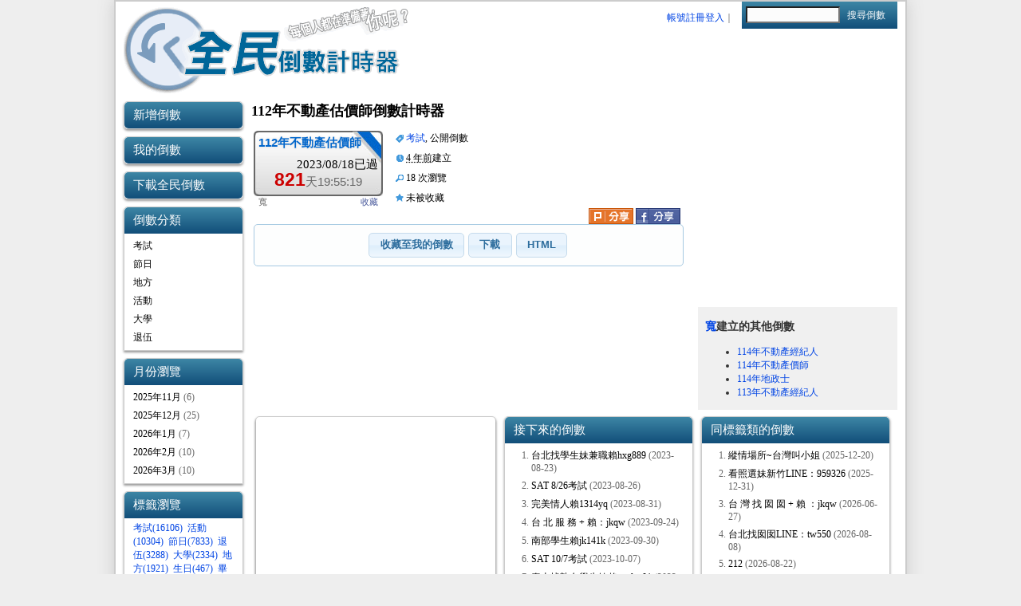

--- FILE ---
content_type: text/html; charset=UTF-8
request_url: https://timer.hugojay.com/counter.php?id=-QS
body_size: 6854
content:
<!DOCTYPE html PUBLIC "-//W3C//DTD XHTML 1.0 Transitional//EN" "http://www.w3.org/TR/xhtml1/DTD/xhtml1-transitional.dtd">
<html xmlns="http://www.w3.org/1999/xhtml" xmlns:fb="http://ogp.me/ns/fb#">
<head>
<meta http-equiv="Content-Type" content="text/html; charset=UTF-8" />
<meta name="description" content="" />
<meta property="og:video" content="http://timer.hugojay.com/counter.swf?t=112%E5%B9%B4%E4%B8%8D%E5%8B%95%E7%94%A2%E4%BC%B0%E5%83%B9%E5%B8%AB&yy=2023&mm=08&dd=18&cid=-QS" />
<meta property="og:video:width" content="160" />
<meta property="og:video:height" content="80" />
<meta property="og:video:type" content="application/x-shockwave-flash" />
<link rel="image_src" href="favicon.jpg" /><meta http-equiv="X-UA-Compatible" content="chrome=1" />
<meta property="og:title" content="112年不動產估價師倒數計時器" /><meta property="fb:app_id" content="148412858516457" />
<meta property="og:site_name" content="全民倒數計時器" />
<meta property="fb:admins" content="553318208"/>
<link rel="shortcut icon" href="favicon.ico" type="image/x-icon"/>
<title>全民倒數計時器 - 112年不動產估價師倒數計時器</title>
<link href="template20.css" rel="stylesheet" type="text/css" />
<script type="text/javascript" src="js/jquery-1.7.2.min.js"></script>
<script type="text/javascript" src="js/jquery-ui-1.8.7.custom.min.js"></script>
<!--link type="text/css" href="js/css/redmond/jquery-ui-1.8.7.custom.css" rel="stylesheet" /-->
<link type="text/css" href="//ajax.googleapis.com/ajax/libs/jqueryui/1.8.7/themes/redmond/jquery-ui.css" rel="stylesheet" />
<script type="text/javascript" src="js/jquery.scrollTo-min.js"></script>
<script type="text/javascript" src="js/counter.js?v=20131228"></script>
<script type="text/javascript">window.google_analytics_uacct = "UA-407574-8";</script>
</head>
<body>
<div id="wrapper">
<div id="fb-root"></div>
<script>
	var fb_code = new Function, //init
	    fbInitOK;//flag
	window.fbAsyncInit = function() {
		FB.init({
			appId      : '148412858516457', // App ID
			channelUrl : '//timer.hugojay.com/channel.php', // Channel File
			status     : true, // check login status
			cookie     : true, // enable cookies to allow the server to access the session
			xfbml      : true  // parse XFBML
		});
		
		FB.Event.subscribe('edge.create', function(targetUrl) {
			_gaq.push(['_trackSocial', 'facebook', 'like', targetUrl]);
		});FB.Event.subscribe('edge.remove', function(targetUrl) {
			_gaq.push(['_trackSocial', 'facebook', 'unlike', targetUrl]);
		});FB.Event.subscribe('message.send', function(targetUrl) {
			_gaq.push(['_trackSocial', 'facebook', 'send', targetUrl]);
		});
		// Additional initialization code here
		fbInitOK=1;//flag
		fb_code();
	};
	
	// Load the SDK Asynchronously
	(function(d){
		var js, id = 'facebook-jssdk', ref = d.getElementsByTagName('script')[0];
		if (d.getElementById(id)) {return;}
		js = d.createElement('script'); js.id = id; js.async = true;
		js.src = "//connect.facebook.net/zh_TW/all.js";
		ref.parentNode.insertBefore(js, ref);
	}(document));
</script>

<div id="header">
	<h1><a href="./"><img src="bg/logo_top.png" alt="全民倒數計時器" border="0" /></a></h1>
	<div id="searchbox">
		<form action="search.php" method="get" class="gradient" id="headsearch">
			<input type="text" name="q" id="searchtext" />
			<input type="submit" id="searchgo" value="搜尋倒數" />
		</form>
					<p><a href="login.php">帳號註冊登入</a>｜<fb:login-button scope="user_birthday,email" show-faces="false" width="80" size="small" autologoutlink="false" onlogin="top.location='fb/fb_connect.php'">FB登入</fb:login-button></p>
			</div>
	<div id="topAd">
		<script async src="//pagead2.googlesyndication.com/pagead/js/adsbygoogle.js"></script>
			<!-- cdtimer 468x60, 已建立 2010/9/16 -->
		<ins class="adsbygoogle"
		     style="display:inline-block;width:468px;height:60px"
		     data-ad-client="ca-pub-0260594492556169"
		     data-ad-slot="7691234840"></ins>
		<script>
		  (adsbygoogle = window.adsbygoogle || []).push({});
		</script>
		</div>
</div>

<div id="main-wrapper">

<div id="menu" class="side">
	<div class="sideh3alone"><a href="create.php" id="nav_new" class="sideh3">新增倒數</a></div>
<div class="sideh3alone"><a href="my.php" id="nav_my" class="sideh3" title="建立及收藏的倒數">我的倒數</a></div>
<div class="sideh3alone"><a href="download.php" id="nav_dl" class="sideh3">下載全民倒數</a></div><div class="nav">
	<h3>倒數分類</h3>
	<ul>
				<li><a href='cat.php?tag=%E8%80%83%E8%A9%A6' class=''>考試</a></li><li><a href='cat.php?tag=%E7%AF%80%E6%97%A5' class=''>節日</a></li><li><a href='cat.php?tag=%E5%9C%B0%E6%96%B9' class=''>地方</a></li><li><a href='cat.php?tag=%E6%B4%BB%E5%8B%95' class=''>活動</a></li><li><a href='cat.php?tag=%E5%A4%A7%E5%AD%B8' class=''>大學</a></li><li><a href='cat.php?tag=%E9%80%80%E4%BC%8D' class=''>退伍</a></li>	</ul>
</div><div class="monthnav">
	<h3>月份瀏覽</h3>
	<ul>
	<li><a href="cat.php?month=2025-11">2025年11月</a> (6)</li><li><a href="cat.php?month=2025-12">2025年12月</a> (25)</li><li><a href="cat.php?month=2026-1">2026年1月</a> (7)</li><li><a href="cat.php?month=2026-2">2026年2月</a> (10)</li><li><a href="cat.php?month=2026-3">2026年3月</a> (10)</li>	</ul>
</div>
<style>.monthnav{color:#666}</style><div id="tagcloudpanel">
<h3>標籤瀏覽</h3>
<p>
<a href='cat.php?tag=%E8%80%83%E8%A9%A6' class='tcp_5'>考試(16106)</a> <a href='cat.php?tag=%E6%B4%BB%E5%8B%95' class='tcp_4'>活動(10304)</a> <a href='cat.php?tag=%E7%AF%80%E6%97%A5' class='tcp_3'>節日(7833)</a> <a href='cat.php?tag=%E9%80%80%E4%BC%8D' class='tcp_2'>退伍(3288)</a> <a href='cat.php?tag=%E5%A4%A7%E5%AD%B8' class='tcp_1'>大學(2334)</a> <a href='cat.php?tag=%E5%9C%B0%E6%96%B9' class='tcp_1'>地方(1921)</a> <a href='cat.php?tag=%E7%94%9F%E6%97%A5' class='tcp_1'>生日(467)</a> <a href='cat.php?tag=%E7%95%A2%E6%A5%AD%E5%85%B8%E7%A6%AE' class='tcp_1'>畢業典禮(241)</a> <a href='cat.php?tag=%E7%95%A2%E6%A5%AD' class='tcp_1'>畢業(191)</a> <a href='cat.php?tag=%E6%AF%94%E8%B3%BD' class='tcp_1'>比賽(111)</a> </p>
<ul>
	<li><a href="tagcloud.php">所有標籤</a></li>
</ul>
<style type="text/css">
#tagcloudpanel a, #tagcloudpanel span{padding-right: 3px;}
.tcp_active{font-weight: bold;}
</style>
</div><div id="timersboard">
<h3>本站計時器數量</h3>
<p align="center"><big style="font-size:22pt">56355</big> 個</p><p align="center" style="color:#666;font-size:8pt;">公開的倒數 15107 個</p></div>	<!--img src="bg/addemo.gif" style="float:right" /-->
		<div>
		<h3>其他網站</h3>
		<ul>
			<li><a href="http://hugojay.com/0rz/lottery100.html">大樂透大紅包對獎</a></li>
			<li><a href="whichweekend.php">大禮拜判斷程式</a></li>
			<li><a href="http://hugojay.com/100thChallenge" target="_blank">學測指考倒數計時</a></li>
			<li><a href="http://hugojay.com/0rz" target="_blank">鄉民低調還原</a></li>
		</ul>
	</div>
</div><!-- end of menu -->

<div id="main"><div id="counter-left" itemscope itemtype="http://schema.org/Event">
	<h2 itemprop="name">112年不動產估價師倒數計時器</h2>
				<div class="counters-widget" id="w-QS_310">
				<p class="title"><a class="title" href="counter.php?id=-QS">112年不動產估價師</a></p>
				<p class="date">2023/08/18<span class="remain">剩下</span></p>
				<p class="countdown">
					<span class="days">-822</span><span class="hms">天幾時幾分</span>
				</p>
				<script type="text/javascript">
					counter('2023/08/18 00:00:00','w-QS_310');
					setInterval("counter('2023/08/18 00:00:00','w-QS_310')", 1000);
				</script>
				<p class="desc">
					<span style="float:left" class="creator">
						<a href='creator.php?id=ken03261'>寬</a>																	</span>
					<span style="float:right">
													<a href="#" onclick="collect('-QS', 1);return false;">收藏</a>
											</span>
				</p>
			</div>	<meta itemprop="startDate" content="2023-08-18T00:00:00+08:00" />
	
	<style type="text/css">@import url(css/counter_php.css);</style>
	<div id="counter-info">
		<ul>
		<li><span class="ui-icon ui-icon-tag">分類標籤：</span><a href='cat.php?tag=%E8%80%83%E8%A9%A6'>考試</a>, 公開倒數</li>
		<li><span class="ui-icon ui-icon-clock">建立日期：</span><abbr title="2021-07-20 16:17:58">4 年前</abbr>建立</li>
		<li><span class="ui-icon ui-icon-search">瀏覽人數：</span>18 次瀏覽<meta itemprop="interactionCount" content="UserPageVisits:18" /></li>
		<li><span class="ui-icon ui-icon-star" >收藏人數：</span>未被收藏</li>
		</ul>
		<div class="counter-shares">
			<a title="Share to Plurk" href="javascript:void(window.open('http://www.plurk.com/?qualifier=shares&status='.concat(encodeURIComponent(window.location.href)).concat(' ').concat('(').concat(encodeURIComponent(document.title)).concat(')')));"><img title="share" src="images/share_plurk.png" align="absmiddle" alt="分享至噗浪" border=0 /></a>
			<a title="Share to Facebook" href="#fb" class="fbshare"><img title="share" src="images/share_facebook.gif" align="absmiddle" alt="分享至 Facebook" border=0 /></a>
		</div>
	</div> <!-- end of counter-info -->
	<!--div id="progressbar"></div>
	<script>
	$(function() {
		$( "#progressbar" ).progressbar({
			value: 37
		});
	});</script-->
	<div id="counter-content" class="ui-widget ui-widget-content ui-corner-all">
				<div id="counter-edit-options">
						<a href="#collect" onclick="collect('-QS', 1);return false">收藏至我的倒數</a>
						<a href="#download" class="download_opener">下載</a>
			<a href="#htmlcode" class="htmlcode_opener" title="HTML 網頁語法">HTML</a>
			<script>
				$("#main :submit, #main :reset, #main :button, #counter-edit-options a").button();
			</script> 
		</div><!-- end of counter-edit-options -->
	</div> <!-- end of counter-content -->
	
	<div id="counter-comment">
		<fb:like send="true"></fb:like>
		<fb:comments width="545" migrated="1"
  xid="http%3A%2F%2Ftimer.hugojay.com%2Fcounter.php%3Fid%3D-QS"
 href="http://timer.hugojay.com/counter.php?id=-QS"></fb:comments>
	</div> <!-- end of counter-comment -->

</div> <!-- end of counter-left -->

<div id="counter-right">
		<div id="counter-ad">
		<!-- cdtimer 250x250, 已建立 2010/12/25, 2011-09-13 重新放在本程式網頁 -->
		<ins class="adsbygoogle"
		     style="display:inline-block;width:250px;height:250px"
		     data-ad-client="ca-pub-0260594492556169"
		     data-ad-slot="1310824251"></ins>
		<script>
		(adsbygoogle = window.adsbygoogle || []).push({});
		</script>
	</div> <!-- end of counter-ad -->
		
	<div id="counter-owners-others">		<h3><a href='creator.php?id=ken03261'>寬</a>建立的其他倒數</h3>
		<ul><li><a href="counter.php?id=6Oz">114年不動產經紀人</a></li><li><a href="counter.php?id=j6g">114年不動產價師</a></li><li><a href="counter.php?id=9g6">114年地政士</a></li><li><a href="counter.php?id=7E5">113年不動產經紀人</a></li>		</ul>	</div><!-- end of 該使用者的其他倒數 -->
		
</div> <!-- end of counter-right -->

<script type="text/javascript">
	function wretchcode(t){
		var code=$("#embedcode").val();
		code=code.replace("http://timer.hugojay.com/counter.swf", "http://7.mms.blog.xuite.net/7/d/b/e/20253221/blog_2522827/dv/45421734/45421734_0.swf");
		$("#embedcode").val(code).effect('highlight', 1000);
		$(t).text("已更換以上程式碼");
	}
	$(".download_opener").hover(function() {
		$('#nav_dl').effect('highlight', 500);
	});
	$(".download_opener").click(function() {
		if(prompt("請先複製本頁網址，如下（按 Ctrl+C ）\n然後按下確定，連結至「下載全民倒數」選擇。\n\n按取消停止連結。", location.href))
			location.href="download.php";
		else
			return false;
	});
	$(".htmlcode_opener").click(function() {
		if(!document.getElementById("htmlcode")){
			$("body").after("<div id='htmlcode' title='HTML 倒數貼紙嵌入語法'>test</div>");
			$("#htmlcode").html("<p>HTML 倒數貼紙嵌入語法：（提醒您，設定時間不為 00:00 的倒數暫不支援 HTML 嵌入。）</p>"+
	"<textarea rows=\"3\" cols=\"20\" style=\"width:100%\" id=\"embedcode\" onmouseover=\"this.select()\"><embed type=\"application/x-shockwave-flash\" src=\"http://timer.hugojay.com/counter.swf\" flashvars=\"t=112%E5%B9%B4%E4%B8%8D%E5%8B%95%E7%94%A2%E4%BC%B0%E5%83%B9%E5%B8%AB&yy=2023&mm=08&dd=18&cid=-QS\" width=\"160\" height=\"80\" allowscriptaccess=\"always\" wmode=\"transparent\" /></textarea><br/>" +
	"<a href=\"#\" onclick=\"$(this).after($('#embedcode').val()).remove();return false\">看顯示效果</a>｜如用在無名小站，<a href=\"#\" onclick=\"wretchcode(this);return false\">請點此更換語法</a>");
			$("#htmlcode").dialog({
				autoOpen: false,
				show: "fade",
				hide: "fade",
				width: 600,
				buttons: {
					"關閉視窗": function() {
						$( this ).dialog( "close" );
					}
				}
			});
		}
		$( "#htmlcode" ).dialog( "open" );
		return false;
	});
	desc= document.getElementsByTagName("meta");
	for(i=0; i<desc.length; i++){
		if(desc[i].name=='description'){desc=desc[i].content;break}
	}

   $(".fbshare").bind("click", function(){
		url=location.toString();
		if(url.indexOf("#")>0) url=url.substring(0, url.indexOf("#"));
		FB.ui({ 
			method: 'feed',
			source: "http://timer.hugojay.com/counter.swf?t=112%E5%B9%B4%E4%B8%8D%E5%8B%95%E7%94%A2%E4%BC%B0%E5%83%B9%E5%B8%AB&yy=2023&mm=08&dd=18&cid=-QS",
			name: document.title, 
			link: url, 
			description: desc,
			caption: '大家的倒數計時器', 
				picture:"http://timer.hugojay.com/images/counters-fb.gif",
			actions: [{ name: '轉貼這個倒數', link: url+"#fb"}]
			},
			function(response) {
				if (response && response.post_id) {
					//alert('已張貼至您的塗鴉牆！');
				} else {
					//alert('Post was not published.');
				}
			}
		);
   });
</script>

<div id="counter-bottom" class="side">
		<div style="width:300px">
	<!--  cdtimer 300x250 -->
	<ins class="adsbygoogle"
	     style="display:inline-block;width:300px;height:250px"
	     data-ad-client="ca-pub-0260594492556169"
	     data-ad-slot="4078299187"></ins>
</div>
		<script>
	  (adsbygoogle = window.adsbygoogle || []).push({});
	</script>
	<div id="samedaypanel">
	<h3>接下來的倒數</h3><ol class="sameday"><li><a href="counter.php?id=7oK">台北找學生妹兼職賴hxg889</a> (2023-08-23)</li><li><a href="counter.php?id=1Li">SAT 8/26考試</a> (2023-08-26)</li><li><a href="counter.php?id=5p_">完美情人賴1314yq</a> (2023-08-31)</li><li><a href="counter.php?id=mX9">台 北 服 務 + 賴：jkqw</a> (2023-09-24)</li><li><a href="counter.php?id=1y3">南部學生賴jk141k</a> (2023-09-30)</li><li><a href="counter.php?id=O86">SAT 10/7考試</a> (2023-10-07)</li><li><a href="counter.php?id=72h">泰山找熟女學生妹賴twelve01</a> (2023-10-27)</li><li><a href="counter.php?id=5q4">112年不動產經紀人</a> (2023-11-18)</li></ol>	<style>.sameday{color:#666}</style>
	</div>
	<div id="sametagpanel">
<h3>同標籤類的倒數</h3>
<ol class="sametag"><li><a href="counter.php?id=-e3">縱情場所~台灣叫小姐</a> (2025-12-20)</li><li><a href="counter.php?id=-9Y">看照選妹新竹LINE：959326</a> (2025-12-31)</li><li><a href="counter.php?id=6eq">台 灣 找 囡 囡 + 賴 ：jkqw</a> (2026-06-27)</li><li><a href="counter.php?id=_4G">台北找囡囡LINE：tw550</a> (2026-08-08)</li><li><a href="counter.php?id=kJ7">212</a> (2026-08-22)</li><li><a href="counter.php?id=AW1">加 賴：jkqw 微 微 正 妹</a> (2026-10-13)</li><li><a href="counter.php?id=fY-">+ 賴 ：jkqw台 灣 找 囡 囡</a> (2026-12-03)</li><li><a href="counter.php?id=4Hy">微 微 正 妹 加 賴：jkqw</a> (2026-12-05)</li></ol>
<style>.sametag{color:#666}</style>
</div>
</div><!-- end of right-side -->
<noscript><div style="background:#fd3;padding: 15px;margin:10px;border-radius: 9px">您的瀏覽器未開啟 JavaScript，恐無法使用本站完整功能。</div></noscript>
<script>
/* 偵測客戶端時區，非台北時間則提示本站支援性 */
var d = new Date()
var gmtHours = -d.getTimezoneOffset()/60;
if(gmtHours != 8){
document.write('<div style="clear:both"></div><div class="ui-widget"><div class="ui-state-error ui-corner-all" style="padding: 0 .7em;"><p><span class="ui-icon ui-icon-alert" style="float: left; margin-right: .3em;"></span> <strong>您的電腦時區不是台北/北京時間(CST,UTC+8)</strong> 本站目前僅支援本時區的電腦及地區資訊。</p></div></div>');}
</script>

</div><!-- end of main -->
<style>#main{width:810px;padding-right:0}</style><div class="clear"></div>
</div><!-- end of main-wrapper -->

<div class="clear"></div>
<div id="footer">
	<a href="law.php">使用規範</a> |
	<a href="law.php?privacy">隱私權政策</a> |
	<a href="https://facebook.com/countdtimer">FB粉絲頁(意見回報)</a> |
	<a href="#" onclick="alert('本站目前僅供台灣地方使用')">台灣(繁體中文)</a> |
	本站持續開發中
	<p>&copy;2010-2025 Hugojay Studio</p>
</div>

</div><!-- end of wrapper -->
<script type="text/javascript">
  var _gaq = _gaq || [];
  _gaq.push(['_setAccount', 'UA-407574-8']);
  _gaq.push(['_trackPageview']);

  (function() {
    var ga = document.createElement('script'); ga.type = 'text/javascript'; ga.async = true;
    ga.src = ('https:' == document.location.protocol ? 'https://' : 'http://') + 'stats.g.doubleclick.net/dc.js';
    var s = document.getElementsByTagName('script')[0]; s.parentNode.insertBefore(ga, s);
  })();

</script>
<script defer src="https://static.cloudflareinsights.com/beacon.min.js/vcd15cbe7772f49c399c6a5babf22c1241717689176015" integrity="sha512-ZpsOmlRQV6y907TI0dKBHq9Md29nnaEIPlkf84rnaERnq6zvWvPUqr2ft8M1aS28oN72PdrCzSjY4U6VaAw1EQ==" data-cf-beacon='{"version":"2024.11.0","token":"4211bec2c1f340319e1816d8fa49474e","r":1,"server_timing":{"name":{"cfCacheStatus":true,"cfEdge":true,"cfExtPri":true,"cfL4":true,"cfOrigin":true,"cfSpeedBrain":true},"location_startswith":null}}' crossorigin="anonymous"></script>
</body></html>

--- FILE ---
content_type: text/html; charset=utf-8
request_url: https://www.google.com/recaptcha/api2/aframe
body_size: 268
content:
<!DOCTYPE HTML><html><head><meta http-equiv="content-type" content="text/html; charset=UTF-8"></head><body><script nonce="Rszv4thaenIFvS89vEUNxw">/** Anti-fraud and anti-abuse applications only. See google.com/recaptcha */ try{var clients={'sodar':'https://pagead2.googlesyndication.com/pagead/sodar?'};window.addEventListener("message",function(a){try{if(a.source===window.parent){var b=JSON.parse(a.data);var c=clients[b['id']];if(c){var d=document.createElement('img');d.src=c+b['params']+'&rc='+(localStorage.getItem("rc::a")?sessionStorage.getItem("rc::b"):"");window.document.body.appendChild(d);sessionStorage.setItem("rc::e",parseInt(sessionStorage.getItem("rc::e")||0)+1);localStorage.setItem("rc::h",'1763322918702');}}}catch(b){}});window.parent.postMessage("_grecaptcha_ready", "*");}catch(b){}</script></body></html>

--- FILE ---
content_type: text/css
request_url: https://timer.hugojay.com/template20.css
body_size: 1154
content:
body{
	background: #EEE;
	font-size: 9pt;
}
body, form{
	margin: 0;
}
a{
	color: #0044e4;
	text-decoration: none;
}
a:hover{
	text-decoration: underline;
}
#wrapper{
	width: 970px;
	margin: 0 auto;
	background: #FFF;
	border: 2px solid #CCC;
	box-shadow: 0 0 20px #CCC;
	padding: 0 10px;
}
#header{
	background: url(bg/logo_top.png) no-repeat;
	height: 115px;
	margin: 5px 0;
}
#header h1 a{
	display: block;
	width: 410px;
	height: 115px;
	text-indent: -9999px;
	float: left;
}
#header h1{
	margin: 0;
}
#topAd{
	float: right;
	width: 468px;
	height: 60px;
}
#searchbox{
	width: 500px;
	float: right;
	font-size: 9pt;
	margin-top: -5px;
	margin-bottom: 3px;
	overflow: hidden;
	height: 42px;
}
#searchbox p, #searchbox form{
	float: right;
	padding-right: 10px;
	color: #666;
}
#searchbox form{
	height: 26px;
	padding: 6px 0 2px 5px;
	width: 190px;
	color: #fff;
}
#searchbox input#searchtext{
	width: 110px;
	background: #fcfcfc;
}
#searchbox input#searchgo{
	width: 60px;
	color: #fff;
	font-size: 9pt;
	border: transparent;
	background: transparent;
}
#main-wrapper{
	/*margin-top: 10px;*/
}
#menu{
	/*********** MENU *************/
	width: 150px;
	float: left;/*
	padding-right: 10px;
	padding-bottom: 20px;
	-webkit-border-radius: 8px;
	-moz-border-radius: 8px;
	border-radius: 8px;
	-webkit-box-shadow: #666 0px 2px 5px;
	-moz-box-shadow: #666 0px 2px 5px;
	box-shadow: #666 0px 2px 5px;*/
}
.side h3, .sideh3, .gradient{
	background: #114e79;
	background: -webkit-gradient(linear, 0 0, 0 bottom, from(#3d86a5), to(#114e79));
	background: -webkit-linear-gradient(#3d86a5, #114e79);
	background: -moz-linear-gradient(#3d86a5, #114e79);
	background: -ms-linear-gradient(#3d86a5, #114e79);
	background: -o-linear-gradient(#3d86a5, #114e79);
	background: linear-gradient(#3d86a5, #114e79);
	-pie-background: linear-gradient(#3d86a5, #114e79);
	position:relative;
	behavior: url(/PIE.htc);
}
.side h3, .sideh3, .side h3 a{
	color: #FFF;
	display: block;
}
.side h3, .sideh3{
	margin: 0;
	padding: 7px 11px;
	/*text-shadow: #000 0 0 2px;*/
	font-size: 11pt;
	font-weight: normal;
	border-radius: 5px 5px 0px 0px;
}
.sideh3alone, .sideh3alone a{
	/* for only one H3 button */
	border-radius: 5px !important;
}
.side div{
	border: 1px solid #CCC;
	margin-bottom: 9px;
	/*padding-bottom: 7px;
	font-size: 10pt;*/
	border-radius: 5px 5px 0px 0px;
	box-shadow: 0px 2px 3px #999;
}
.side div ul li, .side div ul{
	list-style: none;
	margin: 0; padding: 0;
}
.side div ul, .side div ol, .side div p{
	margin: 4px 0;
	padding: 0 11px;
}
.side div ol{
	padding-left: 33px;
}
.side div ul li, .side div ol li{
	padding: 3px 0;
}
.side div li a{
	color: #000;
}

#main{
	/*********** MAIN *************/
	/*width: 706px;*/
	padding: 0 10px;
	float: left;
	width: 600px;/*
	min-width: 600px;
	max-width: 800px;*/
}
#main #promo{
	background: url(bg/template20_promo.png) no-repeat center;
	/*width: 600px;
	padding: 0 3px;*/
	height: 170px;
	margin-bottom: 10px;
	overflow: hidden;
}
#main h2{
	margin: 0 0 10px;
}
#right{
	/*********** RIGHT-SIDE *************/
	width: 200px;
	float: right;
}
.clear{
	clear: both;
}
#footer{
	/*********** FOOTER *************/
	padding: 21px 0 0;
	clear: both;
	font-size: 9pt;
	text-align: center;
	color: #666;
}
#footer a{
	color: #446;
	text-decoration: none;
}
#footer a:hover{
	color: #000;
}

.sorting{
	font-size: 8pt;
}
#index .sorting{
	/*********** index *************/
	float: right;
	width: 360px;
}
#index h3, #index .sorting{
	border-bottom: 1px solid #999;
	height: 45px;
	margin: 10px 0;
}
#index h3{
	float: left;
	width: 240px;
	font-size: 13pt;
	padding-top: 15px;
	height: 30px;
}

#counter-info p{
	font-size: 9pt;
	color: #666;
	margin: 0;
}
.counters-widget{
	/*********** counter-widget *************/
	padding: 6px;
	width: 150px;
	height: /*70px*/90px;
	margin: 3px;
	background: url(bg/counters.jpg) no-repeat top center;
	float: left;
	overflow: visible;
	font-family: "微軟正黑體", "Microsoft JhengHei", sans-serif;
}
.counters-widget .title{
	height: 25px;
	padding-top: 2px;
	margin: 0;
	color: #06c;
	font-size: 15pt;
	font-weight: bold;
	text-decoration: none;
	text-shadow: #DDD 0px 0px 3px;
}
.counters-widget .title:hover{
	color: #049;
}
.counters-widget .date{
	height: 15px;
	margin: 0;
	font-size: 11pt;
	font-family: Tahoma;
	text-align: right;
}
.counters-widget .date small{/* 倒數時間 */
	color: #555;
}
.counters-widget .countdown{
	height: 30px;
	margin: 0;
	color: #666;
	font-size: 11pt;
	text-align: center;
}
.counters-widget .days{
	font-size: 17pt;
	color: #c00;
	font-weight: bold;
}
.counters-widget .desc{
	margin-top: 5px;
	font-size: 8pt;
}
.counters-widget .desc a{
	color: #459;
}
.counters-widget .desc .creator, .counters-widget .desc .creator a{
	color: #666;
}

#counter-info td{
	padding: 6px 0;
	word-break:break-all;
}
.col_title{
	font-weight: bolder;
}
.submit{
	font-size: larger;
}
#counter-info tr:nth-child(2n+1) td{
	background: #f5f5f5;
}
.ui-effects-transfer {/* for collect */ border: 2px dashed black; }

.counters-widget.wUwY{
	background: transparent url(../images/sp/yusheng-counters-widget.png) no-repeat top center;
}
.counters-widget.wUwY .title{
	color: #bdf;
	text-shadow: none;
}
.counters-widget.wUwY .countdown{
	color: #DDD;
	text-align: right;
}

--- FILE ---
content_type: text/css
request_url: https://timer.hugojay.com/css/counter_php.css
body_size: 288
content:
#counter-left{
	float: left;
	width: 545px;
}
#counter-content{
	clear: both;
	margin:6px 3px; padding: 10px;
}
#counter-info{
	float: left;
	width: 360px;
	padding-left: 10px;/*
	border-left: 1px dashed;*/
}
#counter-info ul{
	list-style: none;
	margin: 0; padding: 0;
}
#counter-info ul li{
	clear: both;
	padding: 4px 0;
}
#counter-info ul li span.ui-icon{
	float: left;
}
#counter-edit-options{
	text-align: center;
}

.submit{
	font-size: larger;
}

.floatleft{
	float: left;
}

.counter-left .sharingbuttons a{
	color: #333;
	display: inline;
	border-radius: 5px;
	-moz-border-radius: 5px;
	border: 1px solid #999;
	text-align: left;
	text-decoration: none;
	padding: 4px;
	/*height: 15px;*/
	margin: 5px;
	font-size: 10pt;
	
	-webkit-box-shadow: #666 0px 2px 3px;
	-moz-box-shadow: #666 0px 2px 3px;
	box-shadow: #666 0px 2px 5px;
	background: -webkit-gradient(linear, 0 0, 0 bottom, from(#FFFFFF), to(#E3E3E3));
	background: -moz-linear-gradient(#FFFFFF, #E3E3E3);
	background: linear-gradient(#FFFFFF, #E3E3E3);
	-pie-background: linear-gradient(#FFFFFF, #E3E3E3);
	/*behavior: url(/PIE.htc);*/
}
.counter-left .sharingbuttons a:hover{
	color: #000;
	border: 1px solid #666;	
	background: -webkit-gradient(linear, 0 0, 0 bottom, from(#FFFFFF), to(#F3F3F3));
	background: -moz-linear-gradient(#FFFFFF, #F3F3F3);
	background: linear-gradient(#FFFFFF, #F3F3F3);
	-pie-background: linear-gradient(#FFFFFF, #F3F3F3);
}
.counter-left .sharingbuttons a.disable{
	color: #999;
	text-shadow: 1px 1px 1px white;
}
.widget-desc{
	font-size: 8pt;
	color: #666;
	margin: 0 10px;
	line-height: 13pt;
}
.counter-shares{
	float: right;
}

#counter-right{
	float: right;
	width: 250px;
}
#counter-ad{/*
	width: 250px;
	height: 250px;
	background: #EEE;*/
}
#counter-owners-others{
	/*border: 1px solid #aaa;*/
	background: #F0F0F0;
	color: #333;
	padding: 1px 9px;
	margin: 8px 0;
}
#counter-bottom{
	clear: both;
	/*padding-top: 10px;*/
}
#counter-bottom div{
	width: 235px;
	float: left;
	margin: 0 5px 0;
}

--- FILE ---
content_type: text/javascript
request_url: https://timer.hugojay.com/js/counter.js?v=20131228
body_size: 878
content:
/* 倒數計時器程式參考 http://dob.tnc.edu.tw/themes/old/showPage.php?s=82 
2008-1-2 自行修正已過時間的計算錯誤 */
var daysms = 24 * 60 * 60 * 1000
var hoursms = 60 * 60 * 1000
var Secondms = 60 * 1000
var microsecond = 1000
var passed=false;

function buZero(str, lenght){
	str = new String(str);
    if(str.length >= lenght)
        return str;
    else
        return buZero("0" + str, lenght);
}

function counter(goaldate, target){
	var time = new Date(),
	    today = time.getTime(),
	    Tday = new Date(goaldate),
	    Diffms = Tday.getTime() - today;
	
	if (Diffms < 0) {
		var passed=true;//倒數已過
		Diffms=Math.abs(Diffms);
		$("#"+target+" .remain").text("已過");
	}
	
	var hugos = Math.floor(Diffms / microsecond),
	    D = Math.floor(Diffms / daysms),
	    days = D;/* if(passed && D!=0){ days = "-"+D;}*/
	
	if (days == 0 && Tday.getHours() + Tday.getMinutes() == 0) { 
		if (passed) {
			days = "今";
		} else {
			days = "明";
		}
	}
	
	Diffms -= D * daysms
	var H = Math.floor(Diffms / hoursms)
	Diffms -= H * hoursms
	var M = Math.floor(Diffms / Secondms)
	Diffms -= M * Secondms
	var S = Math.floor(Diffms / microsecond)
	H=buZero(H, 2);M=buZero(M, 2);S=buZero(S, 2);
	
	//display
	
	$("#"+target).each(function () {
		var _days = $(this).find(".days"),
			_hms = $(this).find(".hms");
	 	if (S % 10 >= 5) {
			$(_days).text(days);
			$(_hms).text("天"+H+":"+M+":"+S);
			$(_days).after($(_hms));
		} else {
			$(_days).text('秒');
			$(_hms).text(hugos);
			$(_days).before;($(_hms));
		}
		
		//resize
		var _titlea = $(this).find("a.title"),
			_titlep = $(this).find("p.title");
		if (_titlea.height() > _titlep.outerHeight()) {
			_titlea.css('font-size','11pt');
			_titlep.css({
				'padding-top': '0px',
				'height': '27px'
			});
		}
	});
}

function collect(id, action){
	$.get("ajax/collect.php", {
		id: id, action: action
	}, function(data) {
		if(data==1){
			//alert('收藏成功！請到「我的倒數」檢視收藏');
			$.scrollTo('#menu',1000);
			$('.counters-widget.w'+id).effect('transfer',{ to: $('#nav_my')},1000, function(){
				$('#nav_my').effect('highlight', 1000);
			});
			if(myphp) $('#mynotice').html('您已變更收藏，請按<input type="button" value="重新整理" onClick="location.reload()" />').fadeIn(2000);
		}else if(data==2){
			//alert('收藏變更成功！請重新載入「我的倒數」檢視收藏項目');
			$('.counters-widget.c'+id).hide(2000);
		}else if(data==-1)
			alert('您已收藏過此倒數');
		else 
			alert('請先登入本站，才可收藏我的倒數');
	} );
}